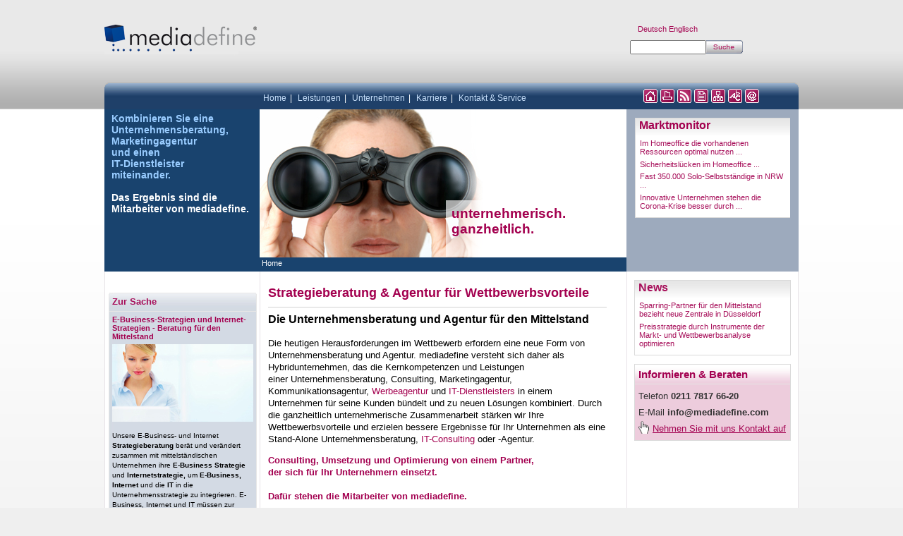

--- FILE ---
content_type: text/html; charset=UTF-8
request_url: https://www.mediadefine.com/page,301,0,0,0,5,1,de.htm
body_size: 8494
content:
<!DOCTYPE HTML><html>
  <head>


<!-- content2project | Enterprise-Content-Management-System  -->
<!-- http://www.content2project.net                          -->
<!-- info@content2project.net                                -->
<!-- Telefon: +49 (0)201/365998-40                           -->
<!-- Version 3.6.0.00                                        -->
<!-- mediadefine GmbH                                        -->
<!-- Kennung: e78d551eb7b40d7445ef54a389e14a2b               -->
<!-- HTML-Code created in: 0,48016 seconds                   -->




	<meta name="content-language" content="de">
	<meta name="publisher" content="mediadefine GmbH, Triple-Z-Park, Katernberger Str. 107, 45327 Essen, Telefon: +49.201.365.998.40, Telefax: +49.201.365.998.45, E-Mail: info@mediadefine.com">
	<meta name="copyright" content="mediadefine GmbH, Triple-Z-Park, Katernberger Str. 107, 45327 Essen, Telefon: +49.201.365.998.40, Telefax: +49.201.365.998.45, E-Mail: info@mediadefine.com">
	<meta name="author" content="mediadefine GmbH, Triple-Z-Park, Katernberger Str. 107, 45327 Essen, Telefon: +49.201.365.998.40, Telefax: +49.201.365.998.45, E-Mail: info@mediadefine.com">
	<meta name="re-visit" content="7 days">
	<meta name="audience" content="kommerziell">
	<meta name="description" content="Unternehmensberatung, Strategieberatung, Marketingagentur, Kommunikationsagentur, IT Consulting, Managementberatung, Mittelstandsberatung - zur Stärkung der Wettbewerbsvorteile von Unternehmen.">
	<meta name="keywords" content="Unternehmensberatung, Consulting, Agentur, Strategieberatung, Unternehmensberater, Mittelstand, Marketingagentur, IT-Unternehmensberatung, IT-Consulting, IT-Dienstleister, Kommunikationsagentur, Werbeagentur, Managementberatung">
	<meta name="imagetoolbar" content="no">
	<link rel="canonical" href="https://www.mediadefine.com/page,unternehmensberatung-consulting-agentur.htm">


    <meta http-equiv="Content-Type" content="text/html; charset=ISO-8859-1">
    <meta name="robots" content="index">
    <meta name="robots" content="follow">
    <meta name="geo.region" content="DE-NW">
    <meta name="geo.placename" content="Duesseldorf">
    <meta name="geo.position" content="51.50339;7.05086">
    <meta name="ICBM" content="51.50339, 7.05086">
    <script id="Cookiebot" src="https://consent.cookiebot.com/uc.js" data-cbid="fa43ab2d-3dbe-427c-8a8e-f34d7f772df5" data-blockingmode="auto" type="text/javascript"></script>


    <link rel="stylesheet" href="https://www.mediadefine.com/baselines/styles.css" type="text/css" media="screen, projection, print">
    <link rel="stylesheet" href="https://www.mediadefine.com/baselines/cookie.css" type="text/css" media="screen, projection, print">
    <link rel="shortcut icon" href="https://www.mediadefine.com/favicon.ico">
    <link rel="icon" href="https://www.mediadefine.com/favicon.ico" type="image/x-icon">
    <!--Google Sitemap-->
    <meta name="google-site-verification" content="7U99oCFmQ5llhg0M97OLaYWs__ZAZX4p7yhdV1G8EI8" />
    <!--Google Sitemap-->
    <!--Bing Sitemap-->
   <meta name="msvalidate.01" content="41EA890FA13C11A16BFDA1851070F50F" />
    <!--Bing Sitemap-->

    <title>Unternehmensberatung Strategieberatung Agentur Consulting Marketing IT Managementberatung Mittelstand Mittelstandsberatung IT Consulting Werbeagentur - mediadefine GmbH</title>
    <script type="text/javascript" language="JavaScript" src="https://www.mediadefine.com/baselines/md_dhtml.js"></script>
    <script type="text/javascript" language="JavaScript" src="https://www.mediadefine.com/baselines/scripts.js"></script>
    <script type="text/javascript" language="JavaScript" src="https://www.mediadefine.com/baselines/top-navi.js"></script>
    <script type="text/javascript" language="JavaScript" src="https://www.mediadefine.com/baselines/jquery-1.10.2.min.js"></script>
<script src='https://www.google.com/recaptcha/api.js'></script>

  <!--Google Analytics-->    
<script type="text/javascript">

  var _gaq = _gaq || [];
  _gaq.push(['_setAccount', 'UA-38764898-1']);
  _gaq.push(['_setDomainName', 'mediadefine.com']);
  _gaq.push(['_setAllowLinker', true]);
  _gaq.push(['_trackPageview']);

  (function() {
    var ga = document.createElement('script'); ga.type = 'text/javascript'; ga.async = true;
    ga.src = ('https:' == document.location.protocol ? 'https://' : 'http://') + 'stats.g.doubleclick.net/dc.js';
    var s = document.getElementsByTagName('script')[0]; s.parentNode.insertBefore(ga, s);
  })();

</script>
</head>
  <body>
<!-- Google Tag Manager -->
<noscript><iframe src="//www.googletagmanager.com/ns.html?id=GTM-PRHJFN"
height="0" width="0" style="display:none;visibility:hidden"></iframe></noscript>
<script>(function(w,d,s,l,i){w[l]=w[l]||[];w[l].push({'gtm.start':
new Date().getTime(),event:'gtm.js'});var f=d.getElementsByTagName(s)[0],
j=d.createElement(s),dl=l!='dataLayer'?'&l='+l:'';j.async=true;j.src=
'//www.googletagmanager.com/gtm.js?id='+i+dl;f.parentNode.insertBefore(j,f);
})(window,document,'script','dataLayer','GTM-PRHJFN');</script>
<!-- End Google Tag Manager -->

  <div id="wrapper">               
    <div id="inner-wrapper">
<div id="logo-jpg">&nbsp;</div>
      <div id="top">  
        <div id="top-left">
          <div id="top-left-logo">  
            <a style="display:block; margin-top:0" href="page,unternehmensberatung-consulting-agentur.htm">
              <img src="https://www.mediadefine.com/baselines/mediadefine-logo.png" width="216" height="38" border="0" title="Unternehmensberatung - Consulting - Agentur - Strategieberatung - Managementberatung - Mittelstandsberatung - IT-Consulting -  IT-Unternehmensberatung - Werbeagentur " alt="Unternehmensberatung - Consulting - Agentur - Strategieberatung - Managementberatung - Mittelstandsberatung - IT-Consulting -  IT-Unternehmensberatung - Werbeagentur "></a>
          </div>
        </div>  

<!--[if lt IE 6]>
 <style type="text/css"> 
#logo-jpg {  
display: inline;  
}

#top-left-logo {
display: none;
}
 </style>
<![endif]-->


<!--[if gte IE 7]>
<style type="text/css"> 
#logo-jpg {  
display: none;  
}

#top-left-logo {
display: block;
}


 </style>
<![endif]-->



        <div id="top-center">               
          <div id="topnavi2">
            <a title="Unternehmensberatung Strategieberatung Agentur Consulting Marketing IT Managementberatung Mittelstand Mittelstandsberatung IT Consulting Werbeagentur" href="page,unternehmensberatung-consulting-agentur.htm" class="navi1-normal" onmouseover="display_dropdown_navi(301);" onmouseout="set_hide(false); setTimeout('hide_dropdown_navi()', 1000);">
              Home</a>| 
            <a title="Unternehmensberatung Strategieberatung Agentur Marketing Kommunikation IT Finanzen" href="page,leistungen-unternehmensberatung-consulting-agentur.htm" class="navi1-normal" onmouseover="display_dropdown_navi(4342);" onmouseout="set_hide(false); setTimeout('hide_dropdown_navi()', 1000);">
              Leistungen</a>| 
            <a title="Strategieberatung Unternehmensberatung Marketingagentur IT Consulting Mittelstand - Unser Unternehmen" href="page,strategieberatung-unternehmensberatung-marketingagentur-it-consulting-unternehmensprofil.htm" class="navi1-normal" onmouseover="display_dropdown_navi(276);" onmouseout="set_hide(false); setTimeout('hide_dropdown_navi()', 1000);">
              Unternehmen</a>| 

            <a title="Karriere Unternehmensberatung Consulting Marketing Strategieberatung IT Managementberatung Mittelstand Mittelstandsberatung IT Consulting Werbeagentur" href="page,karriere.htm" class="navi1-normal" onmouseover="display_dropdown_navi(1160);" onmouseout="set_hide(false); setTimeout('hide_dropdown_navi()', 1000);">
              Karriere</a>| 
            <a title="Kontakt & Service Unternehmensberatung Consulting Marketingagentur Strategieberatung Managementberatung Mittelstand Mittelstandsberatung IT Consulting IT Unternehmensberatung Werbeagentur" href="page,kontakt-service-unternehmensberatung-consulting-agentur.htm" class="navi1-normal" onmouseover="display_dropdown_navi(305);" onmouseout="set_hide(false); setTimeout('hide_dropdown_navi()', 1000);">
              Kontakt & Service</a>
          </div>
          <div title="<!--c2p:value:link_pagetitle_category:4353-->" id="dropdownnavi4353" class="dropdownnavi" style="margin-left: -190px;">
            
          </div>
          <div title="Unternehmensberatung Strategieberatung Agentur Marketing Kommunikation IT Finanzen" id="dropdownnavi4342" class="dropdownnavi" style="margin-left: -227px;">
            <a title="Unternehmensberatung Strategie & Business Development Strategieberatung Strategy Consultants Corporate Strategie" href="page,unternehmensberatung-strategie-business-development-strategieberatung.htm" class="navi2-normal" onmouseover="set_hide(true);" onmouseout="set_hide(false); setTimeout('hide_dropdown_navi()', 1000);">Strategie</a><a title="Unternehmensberatung Marketing & Kommunikation Marketingstrategieberatung Marketingberatung Strategieberatung Marketing Marketingagentur Kommunikationsagentur Werbeagentur" href="page,unternehmensberatung-marketing-kommunikation-werbeagentur-strategie-beratung.htm" class="navi2-normal" onmouseover="set_hide(true);" onmouseout="set_hide(false); setTimeout('hide_dropdown_navi()', 1000);">Marketing</a><a title="Unternehmensberatung Finanzmanagement Rechnungslegung Outsourcing Rechnungswesen Mittelstand Corporate Finance Unternehmensfinanzierung Consulting Beratung" href="page,unternehmensberatung-finanzmanagement-rechnungslegung-unternehmensfinanzierung.htm" class="navi2-normal" onmouseover="set_hide(true);" onmouseout="set_hide(false); setTimeout('hide_dropdown_navi()', 1000);">Finanzen</a><a title="Unternehmensberatung IT Consulting IT Strategieberatung IT Beratungsunternehmen IT Berater Webentwicklung IT Dienstleister" href="page,unternehmensberatung-it-consulting-software-web-development.htm" class="navi2-normal" onmouseover="set_hide(true);" onmouseout="set_hide(false); setTimeout('hide_dropdown_navi()', 1000);">IT & Software</a>
          </div>
        </div>
        <div title="Strategieberatung Unternehmensberatung Marketingagentur IT Consulting Mittelstand - Unser Unternehmen" id="dropdownnavi276" class="dropdownnavi" style="margin-left: -150px;">
          <a title="Unternehmensleitbild Mission Statement Strategieberatung Unternehmensberatung Marketingagentur IT Unternehmensberatung" href="page,unternehmensleitbild-mission-statement-strategieberatung-unternehmensberatung-marketing-agentur-it-consulting.htm" class="navi2-normal" onmouseover="set_hide(true);" onmouseout="set_hide(false); setTimeout('hide_dropdown_navi()', 1000);">Mission Statement</a><a title="Werte Strategieberatung Unternehmensberatung Marketingagentur IT Unternehmensberatung" href="page,werte-strategieberatung-unternehmensberatung-marketing-agentur-it-consulting.htm" class="navi2-normal" onmouseover="set_hide(true);" onmouseout="set_hide(false); setTimeout('hide_dropdown_navi()', 1000);">Werte</a><a title="Projekte  Beteiligungen Unternehmensberatung Strategieberatung Unternehmer Marketingagentur IT Consulting Mittelstand " href="page,projekte-beteiligungen-unternehmensberatung-strategieberatung-marketingagentur-it-consulting.htm" class="navi2-normal" onmouseover="set_hide(true);" onmouseout="set_hide(false); setTimeout('hide_dropdown_navi()', 1000);">Projekte & Beteiligungen</a><a title="Strategieberatung Unternehmensberatung Strategieberater Unternehmensberater Strategy Consultants Unternehmensstrategie" href="page,strategieberatung-unternehmensberatung-consulting.htm" class="navi2-normal" onmouseover="set_hide(true);" onmouseout="set_hide(false); setTimeout('hide_dropdown_navi()', 1000);">Strategieberatung & Unternehmensberatung</a><a title="Marketingagentur IT Unternehmensberatung Consulting Dienstleister" href="page,marketing-agentur-it-unternehmensberatung-consulting.htm" class="navi2-normal" onmouseover="set_hide(true);" onmouseout="set_hide(false); setTimeout('hide_dropdown_navi()', 1000);">Marketingagentur & IT Consulting</a><a title="Unternehmer Strategieberatung Unternehmensberatung Marketingagentur IT Consulting Mittelstand " href="page,unternehmer-strategieberatung-unternehmensberatung-marketingagentur-it-consulting.htm" class="navi2-normal" onmouseover="set_hide(true);" onmouseout="set_hide(false); setTimeout('hide_dropdown_navi()', 1000);">Beraten & Handeln</a><a title="Unternehmer Geschäftsführung Unternehmensberater Managementberater IT Berater" href="page,unternehmer-geschaeftsfuehrung.htm" class="navi2-normal" onmouseover="set_hide(true);" onmouseout="set_hide(false); setTimeout('hide_dropdown_navi()', 1000);">Geschäftsführung</a><a title="Datenschutzerklärung - Nutzungshinweise" href="page,datenschutzerklaerung-nutzungshinweise.htm" class="navi2-normal" onmouseover="set_hide(true);" onmouseout="set_hide(false); setTimeout('hide_dropdown_navi()', 1000);">Datenschutzerklärung</a><a title="Unternehmenskommunikation Pressestellen Strategieberatung Unternehmensberatung Marketingagentur IT Consulting Mittelstand" href="page,presse-unternehmenskommunikation-strategieberatung-unternehmensberatung-marketingagentur-it-consulting.htm" class="navi2-normal" onmouseover="set_hide(true);" onmouseout="set_hide(false); setTimeout('hide_dropdown_navi()', 1000);">Presse</a>
        </div>

        <div title="Karriere Unternehmensberatung Consulting Marketing Strategieberatung IT Managementberatung Mittelstand Mittelstandsberatung IT Consulting Werbeagentur" id="dropdownnavi1160" class="dropdownnavi" style="margin-left: -57px;">
          <a title="Aktuelle Angebote Jobs Stellenangebote Praktika Werkstudenten betreute Abschlussarbeiten" href="page,aktuelle-angebote-jobs-ausbildungsplaetze-praktika-werkstudent.htm" class="navi2-normal" onmouseover="set_hide(true);" onmouseout="set_hide(false); setTimeout('hide_dropdown_navi()', 1000);">Aktuelle Angebote</a><a title="Ihre Bewerbung" href="page,ihre-bewerbung.htm" class="navi2-normal" onmouseover="set_hide(true);" onmouseout="set_hide(false); setTimeout('hide_dropdown_navi()', 1000);">Ihre Bewerbung</a>
        </div>
        <div  title="Kontakt & Service Unternehmensberatung Consulting Marketingagentur Strategieberatung Managementberatung Mittelstand Mittelstandsberatung IT Consulting IT Unternehmensberatung Werbeagentur" id="dropdownnavi305" class="dropdownnavi" style="margin-left: 3px;">
          <a title="News Strategieberatung Unternehmensberatung Consulting Agentur" href="page,news-strategieberatung-unternehmensberatung-consulting-agentur.htm" class="navi2-normal" onmouseover="set_hide(true);" onmouseout="set_hide(false); setTimeout('hide_dropdown_navi()', 1000);">News</a><a title="Beratungsprogramme Förderung Mittelstand Beratungsförderung Mittelstandsförderung Existenzgründerförderung für Strategieberatung, Unternehmensberatung, Consulting, Managementberatung, Prozessberatung, Marketingberatung" href="page,unternehmensberatung-beraterprogramme-foerderung-mittelstand-strategieberatung.htm" class="navi2-normal" onmouseover="set_hide(true);" onmouseout="set_hide(false); setTimeout('hide_dropdown_navi()', 1000);">Beratungsprogramme & Förderung</a><a title="Publikationen Whitepaper Studien Case Studies Arbeitspapiere Strategieberatung Unternehmensberatung Marketingagentur IT Consulting Mittelstand" href="page,publikationen-whitepaper-studien-strategieberatung-unternehmensberatung-marketingagentur-it-consulting.htm" class="navi2-normal" onmouseover="set_hide(true);" onmouseout="set_hide(false); setTimeout('hide_dropdown_navi()', 1000);">Publikationen</a><a title="Sitemap zur Unternehmensberatung - Consulting - Agentur" href="page,sitemap.htm" class="navi2-normal" onmouseover="set_hide(true);" onmouseout="set_hide(false); setTimeout('hide_dropdown_navi()', 1000);">Sitemap</a><a title="RSS-Feeds Unternehmensberatung Consulting Marketingagentur Strategieberatung Managementberatung Mittelstand Mittelstandsberatung IT Consulting IT Unternehmensberatung Werbeagentur" href="page,rss-feeds-unternehmensberatung-consulting-agentur.htm" class="navi2-normal" onmouseover="set_hide(true);" onmouseout="set_hide(false); setTimeout('hide_dropdown_navi()', 1000);">RSS-Feeds</a><a title="Aktuelle Nachrichten für Unternehmensberatung Strategieberatung Marketing Kommunikation IT Unternehmensrechnung Finanzierung " href="page,marktmonitor.htm" class="navi2-normal" onmouseover="set_hide(true);" onmouseout="set_hide(false); setTimeout('hide_dropdown_navi()', 1000);">Marktmonitor</a><a title="Niederlassungen mediadefine GmbH - Unternehmensberatung - Consulting - Agentur" href="page,niederlassungen-mediadefine-unternehmensberatung-consulting-agentur.htm" class="navi2-normal" onmouseover="set_hide(true);" onmouseout="set_hide(false); setTimeout('hide_dropdown_navi()', 1000);">Niederlassungen </a><a title="Glossar Lexikon Unternehmensberatung Consulting Marketingagentur Strategieberatung Managementberatung Mittelstand Mittelstandsberatung IT Consulting IT Unternehmensberatung Werbeagentur" href="page,glossar-unternehmensberatung-consulting-agentur.htm" class="navi2-normal" onmouseover="set_hide(true);" onmouseout="set_hide(false); setTimeout('hide_dropdown_navi()', 1000);">Glossar</a>
        </div>
      </div>  
      <div id="top-right">
        <div id="language-field">
          <div class="language-change">
<a title="Sprachwechselbereich - Deutsch wählen" href="https://www.mediadefine.com/page,unternehmensberatung-consulting-agentur.htm">Deutsch</a>
<a title="Sprachwechselbereich - Englisch wählen" href="https://www.mediadefine.com/page,business-consulting-advisory-agency.htm">Englisch</a>
</div>
        </div>

          
          <div id="filterform">
<form name="filterform" method="POST" action="https://www.mediadefine.com/public/services.php" style="margin: 0px;">
<input type="hidden" name="passthrough_action" value="save">
<input type="hidden" name="passthrough" value="filter_form">
<input type="hidden" name="filter" value="1">
<input type="hidden" name="rubrikpath" value="mediadefine/umNEo1">
<input type="hidden" name="change_language" value="de">
<input type="hidden" name="sid" value="e78d551eb7b40d7445ef54a389e14a2b">
<input type="hidden" name="searchdescriptor_id" value="14">
<input type="hidden" name="filter" value="1">

<input type="text" name="query" id="query" value="" onfocus="if(this.value == '') { this.value = ''; }" style="width: 100px; float: left; height: 14px;"><input class="submitbutton" type="image" name="search" src="https://www.mediadefine.com/baselines/submit_filterform_de.jpg" value="Suchen">
<div style="clear:both;"></div>
</form></div>
 
        <div id="controls">            
          <a title="Home" href="
            page,unternehmensberatung-consulting-agentur.htm">
            <img src="https://www.mediadefine.com/baselines/icon1.gif" border="0" width="20" height="20" alt="Home"></a>            
<a title="Print" href="page,301,0,0,0,5,1,de.htm">
            <img src="https://www.mediadefine.com/baselines/icon2.gif" border="0" width="20" height="20" alt="Print"></a>          
          <a title="RSS-Feeds" href="
            page,rss-feeds-unternehmensberatung-consulting-agentur.htm">
            <img src="https://www.mediadefine.com/baselines/icon3.gif" border="0" width="20" height="20" alt="RSS-Feed"></a>                         
          <a title="Newsletter Abo" href="
            page,newsletter-abo-unternehmensberatung-consulting-agentur.htm">
            <img src="https://www.mediadefine.com/baselines/icon5.gif" border="0" width="20" height="20" alt="Newsletter"></a>            
          <a title="Sitemap" href="
            page,sitemap.htm">
            <img src="https://www.mediadefine.com/baselines/icon6.gif" border="0" width="20" height="20" alt="Sitemap"></a>            
          <a title="Glossar" href="
            page,glossar-unternehmensberatung-consulting-agentur.htm">
            <img src="https://www.mediadefine.com/baselines/icon7.gif" border="0" width="20" height="20" alt="Glossar"></a>            
          <a title="Kontakt & Service" href="
            page,kontakt-service-unternehmensberatung-consulting-agentur.htm">
            <img src="https://www.mediadefine.com/baselines/icon8.gif" border="0" width="20" height="20" alt="Kontakt & Service"></a>  
        </div>  
      </div>  
      <div style="clear: both;">
      </div>        
      <div id="top2">
  <div id="top2-left">
    <!--<h1 style="color: #90b0d5; margin-left: 12px; margin-top: 5px; font-size: 1.1em;">Wilkommen bei mediadefine</h1>&nbsp;
    <h1 style="color: white; margin-left: 12px; font-size: 1.1em;">Wir machen Change und Sie können dabei sein</h1>-->&nbsp;
  </div>
  <div id="top2-center">
    <div id="banner" style="background-image: url(https://www.mediadefine.com/baselines/banner_2009_panorama.jpg);"></div>
    <div id="navpath"><a class="navigationpath" href="page,unternehmensberatung-consulting-agentur.htm" title="Unternehmensberatung Strategieberatung Agentur Consulting Marketing IT Managementberatung Mittelstand Mittelstandsberatung IT Consulting Werbeagentur">Home</a></div>
  </div>

  <div id="top2-right">
    <div class="marktmonitor-area">
      <div class="infobox">
  <div class="infobox-head">
  <a title="Marktmonitor" href="page,marktmonitor.htm">
              Marktmonitor</a> 


</div>
  <div class="infobox-body"><a title="Im Homeoffice die vorhandenen Ressourcen optimal nutzen" href="page,marktmonitor,homeoffice-technik-ressourcen-medien,0,0,60,1,de.htm" class="infobox-link">Im Homeoffice die vorhandenen Ressourcen optimal nutzen ...</a>

<a title="Sicherheitslücken im Homeoffice" href="page,marktmonitor,439356,0,0,60,1,de.htm" class="infobox-link">Sicherheitslücken im Homeoffice ...</a>

<a title="Fast 350.000 Solo-Selbstständige in NRW" href="page,marktmonitor,solo-selbststaendige,0,0,60,1,de.htm" class="infobox-link">Fast 350.000 Solo-Selbstständige in NRW ...</a>

<a title="Innovative Unternehmen stehen die Corona-Krise besser durch" href="page,marktmonitor,investitionen-corona-krise-innovationen,0,0,60,1,de.htm" class="infobox-link">Innovative Unternehmen stehen die Corona-Krise besser durch ...</a>
</div>
</div>
 
    </div>
  </div>
  <div style="clear: both;"></div>


</div>

<div id="content-left">
<br>
  <div class="infobox-wichtig">
  <div class="infobox-head-wichtig">Zur Sache</div>
  <div class="infobox-body-wichtig"><a title="E-Business-Strategien und Internet-Strategien - Beratung für den Mittelstand" href="page,e-business-internet-strategie-beratung,e-business-internet-strategie-beratung,0,0,40,1,de.htm" class="infobox-link-aktuell">E-Business-Strategien und Internet-Strategien - Beratung für den Mittelstand</a>
<img src="https://www.mediadefine.com/pictures/di_2010_11/e-business-strategien_co_in.jpg" border="0" alt="E-Business Strategien" title="E-Business Strategien">
<div class="doc-maintext">
Unsere E-Business- und Internet <STRONG>Strategieberatung</STRONG> berät und verändert zusammen mit mittelständischen Unternehmen ihre<STRONG> E-Business Strategie</STRONG> und <STRONG>Internetstrategie,</STRONG> um <STRONG>E-Business, </STRONG><STRONG>Internet</STRONG> und die <STRONG>IT</STRONG> in die Unternehmensstrategie zu integrieren. E-Business, Internet und IT müssen zur Erzielung von <STRONG>Wettbewerbsvorteile</STRONG> beitragen und einen <STRONG>Erfolgsbeitrag</STRONG> generieren<STRONG>.</STRONG>
<a title="jetzt weiterlesen" href="page,e-business-internet-strategie-beratung,e-business-internet-strategie-beratung,0,0,40,1,de.htm">...weiterlesen</a>
</div>


<hr>
<a title="Mittelstandsberatung - Business Check-Up" href="page,mittelstandsberatung-mittelstand-business-checkup-kmu-unternehmensberatung,mittelstandsberatung-unternehmensberatung-mittelstand-business-checkup-kmu,0,0,40,1,de.htm" class="infobox-link-aktuell">Mittelstandsberatung - Business Check-Up</a>
<img src="https://www.mediadefine.com/pictures/businessscheck-upsfursdensmittelstand_2826654_S_co_in.jpg" border="0" alt="Business Check-Up für den Mittelstand" title="Business Check-Up für den Mittelstand">
<div class="doc-maintext">
Unsere Mittelstandsberatung berät Unternehmen aus dem Mittelstand und KMU mit dem Ziel, die Wettbewerbsvorteile zu stärken und Wachstum zu generieren. Für den Mittelstand haben wir daher ein spezielles Business Check-Up Programm zur Entwicklung und Umsetzung von Strategien für Unternehmen, Business Development, Innovationsmanagement, Marketingstrategie, Geschäftsmodelle, Wettbewerbspositionierung, Geschäftsprozess-Management, IT Strategie, Internet Strategie und Internet Marketing entwickelt.
<a title="jetzt weiterlesen" href="page,mittelstandsberatung-mittelstand-business-checkup-kmu-unternehmensberatung,mittelstandsberatung-unternehmensberatung-mittelstand-business-checkup-kmu,0,0,40,1,de.htm">...weiterlesen</a>
</div>


<hr></div>
  <div class="infobox-foot-wichtig">&nbsp;</div>
</div>

  
</div>


<div id="h-spacer">&nbsp;</div>

<div id="content-center"><div id="business-unit2">unternehmerisch. ganzheitlich.
<span>
<a title="<!--c2p:value:link_label_category:0-->" href="page,0,0,0,0,30,1,de.htm" class="footerlink-<!--c2p:value:link_status_category:0-->"><!--c2p:value:link_label_category:0--></a>
</span>
      </div>

<div class="slogan0">
Kombinieren Sie eine <BR>Unternehmensberatung, <BR>Marketingagentur <BR>und einen<BR>IT-Dienstleister <BR>miteinander.
<div class="slogan-weiss0">
<br>Das Ergebnis sind die Mitarbeiter von mediadefine.
</div>
</div>

<div class="banner-pic">
<div class="picture-area" style="width: 520px;">
  <div><img src="https://www.mediadefine.com/pictures/di_2010_11/home_co_do.jpg" border="0" alt="Mit der integrierten Strategieberatung, Unternehmensberatung, Marketingagentur und IT Consulting zu Wettbewerbsvorteilen im Mittelstand." title="Mit der integrierten Strategieberatung, Unternehmensberatung, Marketingagentur und IT Consulting zu Wettbewerbsvorteilen im Mittelstand."></div>
</div>

</div>

<h1 class="doc-title">Strategieberatung & Agentur für Wettbewerbsvorteile</h1>
<div class="sortdate"></div>
<h2 class="doc-subtitle">Die Unternehmensberatung und Agentur für den Mittelstand</h2>
<!--c2p:value:image.x-->
<div class="doc-maintext">Die heutigen Herausforderungen im Wettbewerb erfordern eine neue Form von Unternehmensberatung und Agentur. mediadefine versteht sich daher als Hybridunternehmen, das die Kernkompetenzen und Leistungen einer Unternehmensberatung, Consulting, Marketingagentur, Kommunikationsagentur, <a href="page,kommunikationsagentur-kommunikationberatung-werbeagentur.htm" target="_self" class="doc_maintext" title="Werbeagentur">Werbeagentur</a> und<a href="page,unternehmensberatung-it-consulting-software-web-development.htm" target="_self" class="doc_maintext" title=" IT-Dienstleisters"> IT-Dienstleisters</a> in einem Unternehmen für seine Kunden bündelt und zu neuen Lösungen kombiniert. Durch die ganzheitlich unternehmerische Zusammenarbeit stärken wir Ihre Wettbewerbsvorteile und erzielen bessere Ergebnisse für Ihr Unternehmen als eine Stand-Alone Unternehmensberatung, <a href="page,unternehmensberatung-it-consulting-software-web-development.htm" target="_self" class="doc_maintext" title="IT-Consulting">IT-Consulting</a> oder -Agentur. 
<P><FONT color=#a30050><STRONG>Consulting, Umsetzung und Optimierung von einem Partner, <BR>der sich für Ihr Unternehmern einsetzt.<BR><BR>Dafür stehen die Mitarbeiter von mediadefine.</STRONG></FONT></P></div>

<!--c2p:objekt:form-->  <div class="jingle-box">
    <div class="jingle-head">
      <a title="Unternehmensberatung Strategie Strategieberatung Business Development Strategy Consultants für die Unternehmensstrategie" href="page,unternehmensberatung-strategie-business-development-strategieberatung.htm" title="Strategieberatung für den MittelstandStrategie &amp; Business Development" class="doc-title">Strategie & Business Development</a>
    </div>
    <div class="jingle-body">
      <div class="picture-area" style="width: 220px;">
  <div><img src="https://www.mediadefine.com/pictures/di_2010_07/unternehmensberatung-strategie-business-development-strategieberatung-jingle_co_jn.jpg" border="0" alt="Unternehmensberatung Strategie Business Development Strategieberatung" title="Unternehmensberatung Strategie Business Development Strategieberatung"></div>
</div>
      <div class="doc-maintext">Unsere <STRONG><a href="page,unternehmensberatung-strategie-business-development-strategieberatung.htm" target="_self" class="doc_jingle_long" title="Strategieberatung Mittelstand">Strategieberatung</a></STRONG> entwickelt und setzt ganzheitliche <STRONG>Strategien mit Ihrem Unternehmen um</STRONG>: Unternehmensstrategien, Marketingstrategien, E-Business-Strategien, Internet-Strategien, IT-Strategien, Markteintrittsstrategien und Wachstumsstrategien, Innovationsstrategien, Technologiestrategien und Strategien für die Organisation und das Geschäftsprozessmanagement. <a class="doc-next" href="page,unternehmensberatung-strategie-business-development-strategieberatung.htm">mehr ...</a></div>
    </div>
    <div class="jingle-foot">&nbsp;</div>

  </div>
  


  <div class="jingle-box">
    <div class="jingle-head">
      <a title="Marketingberatung Marketingstrategieberatung Marketingagentur Unternehmensberatung Marketing & Kommunikation Werbeagentur Kommunikationsberatung, Kommunikationsagentur" href="page,unternehmensberatung-marketing-kommunikation-werbeagentur-strategie-beratung.htm" title="Unternehmensberatung Marketing &amp; Kommunikation - Marketingberatung und Marketingagentur" class="doc-title">Marketing & Kommunikation</a>
    </div>
    <div class="jingle-body">
      <div class="picture-area" style="width: 220px;">
  <div><img src="https://www.mediadefine.com/pictures/di_2010_07/unternehmensberatung-marketing-kommunikation-werbeagentur-strategie-beratung_co_jn.jpg" border="0" alt="Unternehmensberatung Marketing Kommunikation Werbeagentur Strategie Beratung" title="Unternehmensberatung Marketing Kommunikation Werbeagentur Strategie Beratung"></div>
</div>
      <div class="doc-maintext">Unsere <STRONG><a href="page,unternehmensberatung-marketing-kommunikation-werbeagentur-strategie-beratung.htm" target="_self" class="doc_jingle_long" title="Marketingberatung - Unternehmensberatung Marketing">Marketingberatung</a></STRONG> entwirft <STRONG><a href="page,marketing-strategie-beratung-management.htm" target="_self" class="doc_jingle_long" title="Marketingstrategie">Marketingstrategie</a>n</STRONG> (<a href="page,b2b-marketing-beratung-unternehmensberatung.htm" target="_self" class="doc_jingle_long" title="B2B">B2B</a>, <a href="page,b2c-marketing-beratung-unternehmensberatung.htm" target="_self" class="doc_jingle_long" title="B2C">B2C</a>), erarbeitet den Marketing-Mix (Produktgestaltung, Preismanagement und Vertriebsmanagement), steuert Ihr <a href="page,internet-marketing-agentur-beratung.htm" target="_self" class="doc_jingle_long" title="Internet Marketing">Internet Marketing</a> und führt das Marketing-Controlling durch. Unsere <STRONG><a href="page,kommunikationsagentur-kommunikationberatung-werbeagentur.htm" target="_self" class="doc_jingle_long" title="Kommunikation">Kommunikation</a>sberatung</STRONG> und <STRONG>Kreativteams</STRONG> gestalten Ihre Unternehmenskommunikation (Corporate Strategie & Identity, Websites, Public Relations ...) <a class="doc-next" href="page,unternehmensberatung-marketing-kommunikation-werbeagentur-strategie-beratung.htm">mehr ...</a></div>
    </div>
    <div class="jingle-foot">&nbsp;</div>

  </div>
  


  <div class="jingle-box">
    <div class="jingle-head">
      <a title="Unternehmensberatung Finanzmanagement Rechnungslegung Outsourcing Rechnungswesen Mittelstand Corporate Finance Unternehmensfinanzierung Unternehmenssteuerung" href="page,unternehmensberatung-finanzmanagement-rechnungslegung-unternehmensfinanzierung.htm" title="Unternehmensberatung Rechnungslegung &amp; Finanzmanagement" class="doc-title">Unternehmensrechnung & Finanzmanagement</a>
    </div>
    <div class="jingle-body">
      <div class="picture-area" style="width: 220px;">
  <div><img src="https://www.mediadefine.com/pictures/values_co_jn.jpg" border="0" alt="Wertorientierte Steuerung" title="Wertorientierte Steuerung"></div>
</div>
      <div class="doc-maintext">Unsere <STRONG>Unternehmensberatung für Rechnungswesen und Finanzierung</STRONG> berät bei Fragen der Rechnungslegung (HBG, IFRS) und unterstützt Sie durch <STRONG><a href="page,unternehmensberatung-rechnungslegung-rechnungswesen-outsourcing-controlling-buchhaltung.htm" target="_self" class="doc_jingle_long" title="Outsourcing">Outsourcing</a> Ihrer Finanzbuchhaltung</STRONG> oder beim Aufbau des strategischen und operativen <a href="page,unternehmensberatung-controlling-mittelstand-beratung-outsourcing.htm" target="_self" class="doc_jingle_long" title="Controlling">Controlling</a>s. Wir unterstützen Sie auch bei Fragen zur Unternehmenssteuerung, Unternehmensanalyse, <a href="page,unternehmensberatung-finanzmanagement-unternehmensfinanzierung-beratung-mittelstand.htm" target="_self" class="doc_jingle_long" title="Unternehmensfinanzierung">Unternehmensfinanzierung</a>, bei der Aufstellung einer Finanzplanung oder der Gestaltung eines Business-Plans. <a class="doc-next" href="page,unternehmensberatung-finanzmanagement-rechnungslegung-unternehmensfinanzierung.htm">mehr ...</a></div>
    </div>
    <div class="jingle-foot">&nbsp;</div>

  </div>
  


  <div class="jingle-box">
    <div class="jingle-head">
      <a title="Unternehmensberatung IT IT Consulting IT Strategieberatung IT Beratungsunternehmen IT Berater Software Web Entwicklung" href="page,unternehmensberatung-it-consulting-software-web-development.htm" title="IT Unternehmensberatung für den Mittelstand" class="doc-title">IT Consulting� & Softwaredevelopment</a>
    </div>
    <div class="jingle-body">
      <div class="picture-area" style="width: 220px;">
  <div><img src="https://www.mediadefine.com/pictures/di_2010_07/it-und-software-development-jingle_co_jn.jpg" border="0" alt="IT &amp; Softwaredevelopment" title="IT &amp; Softwaredevelopment"></div>
</div>
      <div class="doc-maintext">Unsere <STRONG><a href="page,unternehmensberatung-it-consulting-software-web-development.htm" target="_self" class="doc_jingle_long" title="IT Unternehmensberatung - IT Consulting">IT Unternehmensberatung</a></STRONG> berät Sie bei der Umsetzung von IT Strategien, E-Business Projekten, der <a href="page,it-geschaeftsprozessmanagement-it-unternehmensberatung-consulting.htm" target="_self" class="doc_jingle_long" title="IT Geschäftsprozessoptimierung">IT Geschäftsprozessoptimierung</a>, Ihrem IT-Service Management, zur <a href="page,it-dienstleister-mittelstand-unternehmens-it-netzwerke-server-software.htm" target="_self" class="doc_jingle_long" title="Unternehmens IT">Unternehmens IT</a> und der Nutzung von <a href="page,cloud-computing-software-as-a-service-anbieter-it-dienstleister-mittelstand.htm" target="_self" class="doc_jingle_long" title="Cloud Computing">Cloud Computing</a> / SaaS. Unsere IT Consultants setzen Projekte zu Content-Management-Systemen (CMS), <a href="page,unternehmenssoftware-erp-beratung-dienstleister.htm" target="_self" class="doc_jingle_long" title="Unternehmenssoftware">Unternehmenssoftware</a> <a href="page,erp-unternehmenssoftware-beratung-enterprise-resource-planning-dienstleister-saas.htm" target="_self" class="doc_jingle_long" title="ERP">ERP</a>, <a href="page,crm-software-beratung-customer-relationship-management-dienstleister-saas.htm" target="_self" class="doc_jingle_long" title="CRM">CRM</a>, <a href="page,online-shop-agentur-webshop-beratung-programmierung-internet-shop-saas.htm" target="_self" class="doc_jingle_long" title="Online Shop">Online Shop</a>s, <a href="page,agentur-internet-payment-online-zahlungssysteme-beratung-programmierung.htm" target="_self" class="doc_jingle_long" title="Internet Payment">Internet Payment</a>, Websites, Webportalen und webbasierter Anwendungssoftware um. <a class="doc-next" href="page,unternehmensberatung-it-consulting-software-web-development.htm">mehr ...</a></div>
    </div>
    <div class="jingle-foot">&nbsp;</div>

  </div>
  



<div style="clear: both;"></div>
</div>

<div id="content-right">


  <div class="infobox">
  <div class="infobox-head">News</div>
  <div class="infobox-body"><a title="Sparring-Partner für den Mittelstand bezieht neue Zentrale in Düsseldorf" href="page,pressemitteilungen-pm-strategieberatung-unternehmensberatung-marketingagentur-it-consulting,pressemitteilung-beratung-mittelstand-dienstleister-zentrale-duesseldorf,0,0,2,1,de.htm" class="infobox-link">Sparring-Partner für den Mittelstand bezieht neue Zentrale in Düsseldorf </a>
<a title="Preisstrategie durch Instrumente der Markt- und Wettbewerbsanalyse optimieren" href="page,pressemitteilungen-pm-strategieberatung-unternehmensberatung-marketingagentur-it-consulting,pressemitteilung-preisstrategie-marktanalyse-wettbewerbsanalyse,0,0,2,1,de.htm" class="infobox-link">Preisstrategie durch Instrumente der Markt- und Wettbewerbsanalyse optimieren </a></div>
</div>

  <div id="beraten-box">
  <div id="beraten-box-content">
    <h1>Informieren & Beraten</h1>
  </div>
  <div id="beraten-box-body">
    Telefon    <b>0211 7817 66-20</b><br>
    E-Mail   <b>info@mediadefine.com</b>
<a class="kontakt-link" title="Nehmen Sie mit uns Kontakt auf" href="page,cat,anfrage-unternehmensberatung-consulting-agentur,41030.htm">Nehmen Sie mit uns Kontakt auf</a><br>

  </div>
</div>
  <!--c2p:objekt:infobox:location.12-->
  <!--c2p:objekt:infobox:location.13-->
  <!--c2p:objekt:infobox:location.25-->
  <!--c2p:objekt:infobox:location.35-->
<!--c2p:objekt:file_list-->

</div>         
<div style="clear: both;"></div>



<div id="footer">

  <div style="width: 210px;" class="footer-box">
<a style="color: #c9e1fc;" href="page,leistungen-unternehmensberatung-consulting-agentur.htm" title="Leistungen" class="footer-title">Leistungen</a><br>

    <a title="Unternehmensberatung Strategie & Business Development Strategieberatung Strategy Consultants Corporate Strategie" href="page,unternehmensberatung-strategie-business-development-strategieberatung.htm" class="navi2-normal" onmouseover="set_hide(true);" onmouseout="set_hide(false); setTimeout('hide_dropdown_navi()', 1000);">Strategie</a><a title="Unternehmensberatung Marketing & Kommunikation Marketingstrategieberatung Marketingberatung Strategieberatung Marketing Marketingagentur Kommunikationsagentur Werbeagentur" href="page,unternehmensberatung-marketing-kommunikation-werbeagentur-strategie-beratung.htm" class="navi2-normal" onmouseover="set_hide(true);" onmouseout="set_hide(false); setTimeout('hide_dropdown_navi()', 1000);">Marketing</a><a title="Unternehmensberatung Finanzmanagement Rechnungslegung Outsourcing Rechnungswesen Mittelstand Corporate Finance Unternehmensfinanzierung Consulting Beratung" href="page,unternehmensberatung-finanzmanagement-rechnungslegung-unternehmensfinanzierung.htm" class="navi2-normal" onmouseover="set_hide(true);" onmouseout="set_hide(false); setTimeout('hide_dropdown_navi()', 1000);">Finanzen</a><a title="Unternehmensberatung IT Consulting IT Strategieberatung IT Beratungsunternehmen IT Berater Webentwicklung IT Dienstleister" href="page,unternehmensberatung-it-consulting-software-web-development.htm" class="navi2-normal" onmouseover="set_hide(true);" onmouseout="set_hide(false); setTimeout('hide_dropdown_navi()', 1000);">IT & Software</a>
  </div>

  <div style="width: 280px;" class="footer-box">
    <a style="color: #c9e1fc;" href="page,strategieberatung-unternehmensberatung-marketingagentur-it-consulting-unternehmensprofil.htm" title="Unternehmen" class="footer-title">Unternehmen</a><br>

    <a title="Unternehmensleitbild Mission Statement Strategieberatung Unternehmensberatung Marketingagentur IT Unternehmensberatung" href="page,unternehmensleitbild-mission-statement-strategieberatung-unternehmensberatung-marketing-agentur-it-consulting.htm" class="navi2-normal" onmouseover="set_hide(true);" onmouseout="set_hide(false); setTimeout('hide_dropdown_navi()', 1000);">Mission Statement</a><a title="Werte Strategieberatung Unternehmensberatung Marketingagentur IT Unternehmensberatung" href="page,werte-strategieberatung-unternehmensberatung-marketing-agentur-it-consulting.htm" class="navi2-normal" onmouseover="set_hide(true);" onmouseout="set_hide(false); setTimeout('hide_dropdown_navi()', 1000);">Werte</a><a title="Projekte  Beteiligungen Unternehmensberatung Strategieberatung Unternehmer Marketingagentur IT Consulting Mittelstand " href="page,projekte-beteiligungen-unternehmensberatung-strategieberatung-marketingagentur-it-consulting.htm" class="navi2-normal" onmouseover="set_hide(true);" onmouseout="set_hide(false); setTimeout('hide_dropdown_navi()', 1000);">Projekte & Beteiligungen</a><a title="Strategieberatung Unternehmensberatung Strategieberater Unternehmensberater Strategy Consultants Unternehmensstrategie" href="page,strategieberatung-unternehmensberatung-consulting.htm" class="navi2-normal" onmouseover="set_hide(true);" onmouseout="set_hide(false); setTimeout('hide_dropdown_navi()', 1000);">Strategieberatung & Unternehmensberatung</a><a title="Marketingagentur IT Unternehmensberatung Consulting Dienstleister" href="page,marketing-agentur-it-unternehmensberatung-consulting.htm" class="navi2-normal" onmouseover="set_hide(true);" onmouseout="set_hide(false); setTimeout('hide_dropdown_navi()', 1000);">Marketingagentur & IT Consulting</a><a title="Unternehmer Strategieberatung Unternehmensberatung Marketingagentur IT Consulting Mittelstand " href="page,unternehmer-strategieberatung-unternehmensberatung-marketingagentur-it-consulting.htm" class="navi2-normal" onmouseover="set_hide(true);" onmouseout="set_hide(false); setTimeout('hide_dropdown_navi()', 1000);">Beraten & Handeln</a><a title="Unternehmer Geschäftsführung Unternehmensberater Managementberater IT Berater" href="page,unternehmer-geschaeftsfuehrung.htm" class="navi2-normal" onmouseover="set_hide(true);" onmouseout="set_hide(false); setTimeout('hide_dropdown_navi()', 1000);">Geschäftsführung</a><a title="Datenschutzerklärung - Nutzungshinweise" href="page,datenschutzerklaerung-nutzungshinweise.htm" class="navi2-normal" onmouseover="set_hide(true);" onmouseout="set_hide(false); setTimeout('hide_dropdown_navi()', 1000);">Datenschutzerklärung</a><a title="Unternehmenskommunikation Pressestellen Strategieberatung Unternehmensberatung Marketingagentur IT Consulting Mittelstand" href="page,presse-unternehmenskommunikation-strategieberatung-unternehmensberatung-marketingagentur-it-consulting.htm" class="navi2-normal" onmouseover="set_hide(true);" onmouseout="set_hide(false); setTimeout('hide_dropdown_navi()', 1000);">Presse</a>
  </div>



<div style="width: 210px;" class="footer-box">
<a style="color: #c9e1fc;" href="page,kontakt-service-unternehmensberatung-consulting-agentur.htm" title="Kontakt & Service" class="footer-title">Kontakt & Service</a><br>

    <a title="News Strategieberatung Unternehmensberatung Consulting Agentur" href="page,news-strategieberatung-unternehmensberatung-consulting-agentur.htm" class="navi2-normal" onmouseover="set_hide(true);" onmouseout="set_hide(false); setTimeout('hide_dropdown_navi()', 1000);">News</a><a title="Beratungsprogramme Förderung Mittelstand Beratungsförderung Mittelstandsförderung Existenzgründerförderung für Strategieberatung, Unternehmensberatung, Consulting, Managementberatung, Prozessberatung, Marketingberatung" href="page,unternehmensberatung-beraterprogramme-foerderung-mittelstand-strategieberatung.htm" class="navi2-normal" onmouseover="set_hide(true);" onmouseout="set_hide(false); setTimeout('hide_dropdown_navi()', 1000);">Beratungsprogramme & Förderung</a><a title="Publikationen Whitepaper Studien Case Studies Arbeitspapiere Strategieberatung Unternehmensberatung Marketingagentur IT Consulting Mittelstand" href="page,publikationen-whitepaper-studien-strategieberatung-unternehmensberatung-marketingagentur-it-consulting.htm" class="navi2-normal" onmouseover="set_hide(true);" onmouseout="set_hide(false); setTimeout('hide_dropdown_navi()', 1000);">Publikationen</a><a title="Sitemap zur Unternehmensberatung - Consulting - Agentur" href="page,sitemap.htm" class="navi2-normal" onmouseover="set_hide(true);" onmouseout="set_hide(false); setTimeout('hide_dropdown_navi()', 1000);">Sitemap</a><a title="RSS-Feeds Unternehmensberatung Consulting Marketingagentur Strategieberatung Managementberatung Mittelstand Mittelstandsberatung IT Consulting IT Unternehmensberatung Werbeagentur" href="page,rss-feeds-unternehmensberatung-consulting-agentur.htm" class="navi2-normal" onmouseover="set_hide(true);" onmouseout="set_hide(false); setTimeout('hide_dropdown_navi()', 1000);">RSS-Feeds</a><a title="Aktuelle Nachrichten für Unternehmensberatung Strategieberatung Marketing Kommunikation IT Unternehmensrechnung Finanzierung " href="page,marktmonitor.htm" class="navi2-normal" onmouseover="set_hide(true);" onmouseout="set_hide(false); setTimeout('hide_dropdown_navi()', 1000);">Marktmonitor</a><a title="Niederlassungen mediadefine GmbH - Unternehmensberatung - Consulting - Agentur" href="page,niederlassungen-mediadefine-unternehmensberatung-consulting-agentur.htm" class="navi2-normal" onmouseover="set_hide(true);" onmouseout="set_hide(false); setTimeout('hide_dropdown_navi()', 1000);">Niederlassungen </a><a title="Glossar Lexikon Unternehmensberatung Consulting Marketingagentur Strategieberatung Managementberatung Mittelstand Mittelstandsberatung IT Consulting IT Unternehmensberatung Werbeagentur" href="page,glossar-unternehmensberatung-consulting-agentur.htm" class="navi2-normal" onmouseover="set_hide(true);" onmouseout="set_hide(false); setTimeout('hide_dropdown_navi()', 1000);">Glossar</a>
  </div>


  <div style="margin-top: 12px;" class="footer-box">

<a style="color: #c9e1fc;" href="page,karriere.htm" title="Karriere" class="footer-title">Karriere</a><br>

    <a title="Aktuelle Angebote Jobs Stellenangebote Praktika Werkstudenten betreute Abschlussarbeiten" href="page,aktuelle-angebote-jobs-ausbildungsplaetze-praktika-werkstudent.htm" class="navi2-normal" onmouseover="set_hide(true);" onmouseout="set_hide(false); setTimeout('hide_dropdown_navi()', 1000);">Aktuelle Angebote</a><a title="Ihre Bewerbung" href="page,ihre-bewerbung.htm" class="navi2-normal" onmouseover="set_hide(true);" onmouseout="set_hide(false); setTimeout('hide_dropdown_navi()', 1000);">Ihre Bewerbung</a>

<br>
      <div style="padding-bottom: 3px;" class="footer-title" style="color: #c9e1fc;">Weitere Informationen</div><br>
      <a title="Geschäftsbedingungen" href="page,geschaeftsbedingungen-agb.htm" class="navi2-normal">Geschäftsbedingungen</a>
      <a title="Impressum" href="page,impressum.htm" class="navi2-normal">Impressum</a>
      <a title="Datenschutzerklärung" href="page,datenschutzerklaerung-nutzungshinweise.htm" class="navi2-normal">Datenschutzerklärung</a>
      <a title="Login" href="page,login.htm" class="navi2-normal">Login</a>
      <br>


  </div>





  <div style="clear:both;"></div>

<span>Copyright &copy; 2002 - 2026 | mediadefine GmbH</span>

</div>

 
        



        
    </div>           
  </div>    
<!--c2p:objekt:conversationcode-->


  </body>

</html>

--- FILE ---
content_type: text/css
request_url: https://www.mediadefine.com/baselines/styles.css
body_size: 5086
content:
/*--------------------TAG-Einstellungen--------------------*/
body {
  font-family: Arial, Helvetica, sans-serif;
  font-size: 1em;
  padding: 0;

background-image: url('body-bg.jpg');
background-repeat: no-repeat;
background-position: 0 0;
background-repeat: repeat-x;
background-color: #EFEFEF;

}

h1 {
  font-size: 1.2em;
  margin: 0;
}

h1, h2 {
  margin: 0;

}

a:hover {
  text-decoration: underline;
}


a {
  text-decoration: none;
  color: #A3004F;
  outline-style: none;
}

#temp-categories {
  position: absolute;
  width: 110px;
  height: 200px;
  left: 10px;
  top: 10px;
  z-index: 2;
  background-color: white;
}

#temp-categories a {
  background-color: white;
  font-size: 0.7em;
  display: block;
  margin: 0;
  padding: 0; 
}

/*--------------------Basislayouts--------------------*/
#wrapper {
  width: 984px;
  position: relative;
  /*left: 50%;
  margin-left: -492px;*/
  margin: 0 auto;
  background-color: #d3d3d3;
  background-image: url('wrapper-bg.gif');
  /*background-repeat: repeat-y;*/
margin-top: 35px;
}

/*#bg-image {
    background-image: url('body-bg.jpg');
background-repeat: repeat-y;
background-position: 0 0;
}*/


#inner-wrapper {
  background-image: url('inner-wrapper.jpg');
  background-position: 0 0;
  background-repeat: no-repeat;
}

#banner {
  height: 209px;
overflow: hidden;
}
    
#top-left {
  float: left;
  width: 220px;



}

#top-center {

  width: 520px;
  float: left;
height: 120px;
}


#top-center a:hover {
color: #fff;
}

#language-field {
  color: #303030;
  font-size: 0.7em;
  margin-left: 16px;
margin-bottom: 10px;
}

#top-right {
  float: right;
  width: 244px;
height: 120px;
}

#top2-left {
  width: 220px;
  float: left;
background-color: #19436E;
height: 230px;
}

#top2 {
background-color: #19436E;
}

#top2-panorama {
  float: right;
  width: 764px;
}

#top2-center {
  float: left;
  width: 520px;


}

#top2-right {
float: right;
width: 244px;
height: 230px;
background-color: #9daabd;
}

#top2-right div.infobox-body {

}

div.infobox-left {
float: left;
width: 10%;
}

div.infobox-right {
float: right;
width: 90%;
}



div.marktmonitor-area {
margin-left: 12px;
height: 210px;
overflow: hidden;
width: 220px;
padding-bottom: 20px;
}

div.marktmonitor-area a.infobox-link {
margin-left: 0px;
}

div.marktmonitor-memo-feld0 {
position: absolute;
display: block;
left: 751px;
top: 480px;
}

#content-left {
  float: left;
  width: 220px;
}

#h-spacer {
height: 800px;
width: 2px;
float: left;
}

#content-center {
  float: left;
  width: 480px;
  margin-left: 10px;
  overflow: hidden;
padding-bottom: 2em;
}

#content-right {
  float: right;
  width: 233px;
}

#publications-field {
  background-color: #e6e6e6;
  height: 390px;
  width: 210px;
  margin-left: 5px;
  margin-top:10px;
  margin-bottom: 30px;
  color: #a30051;
  padding-top: 5px;
} 

#publications-field h1 {
  margin-top: 10px;
  margin-left: 8px;
  font-size: 0.8em;
  font-weight: bold;
  border-bottom: 1px solid #d3d2d3;
}

#top-navi a {
  color: #c9e1fc;
  text-decoration: none;
}   

#top-center #top-navi {
  color: #fff;
  font-size: 0.9em;
  margin-left: 3px;
}   

#top-navi a:hover {
  color: #fff;
}

#topnavi2 {
  margin-top: 97px;
  color: #fff;
  font-size: 0.75em;
}

div.dropdownnavi {
  display: none;
  z-index: 100;
  width: 217px;
  position: absolute;
  left: 50%;
  top: 120px;
  /*background-color: #9caabd;*/
  font-size: 0.8em;
 background-image: url('navi1-bg.png');
}

div.dropdownnavi a:hover {
 color: #fff;
}
     
div.dropdownnavi a {
  background-image: url('navi1-bg.png');
  display: block;
  color: #a3cbf7;
  text-decoration: none;
  font-size: 0.9em;
  margin: 0;
  padding: 4px;
  padding-left: 18px;
}

#controls {
margin-left: 24px;
}

div.box {
  width: 220px;
  background-color: blue;
  margin-top: 10px;
}

#footer {
font-size: 0.7em;
color: white;
font-weight: normal;
text-align: right;
padding: 4px 10px 0 0;
height: 249px;
background-image: url('footer.jpg');
background-repeat: no-repeat;
background-position: 0 0;
overflow: hidden;
}

#footer a {
color: #fff;
}
    
#footer div.footer-left {
  width: 48%;
  float: left;
}
      
#footer div.footer-right {
  width: 48%;
  float: right;
}

/*--------------------Objekt-Layouts--------------------*/

#content-field {
  margin-bottom: 35px;
}

div.title-field {
  background-color: #e8e3e7;
  color: #a3004f;
}

/*--------------------Dokumentlayout_START--------------------*/

h1.doc-title, a.doc-title {
  font-size: 1.1em;
  color: #a3004f;
  margin-top: 20px; 
  padding-bottom: 0.5em;
  font-weight: bold;
}

#content-center h2.doc-subtitle {
border-top: 1px solid #d3d3d3;
}

div.doc-maintext {
  font-size: 0.8em;
  margin-top: 10px;
  padding-bottom: 20px;
  line-height: 1.4em;
}

span.doc-maintext {
  font-size: 0.8em;
}

h1.doc-title *, div.doc-maintext * {
  font-size: 1em;
}

h2.doc-subtitle, a.doc-subtitle {
  font-size: 1em;
  color: #000;
margin-bottom: 1em;
padding-top: 0.5em;
}

div.doc-introduction {
  font-size: 0.8em;
  margin-bottom: 1em;
}

/*--------------------Dokumentlayout_ENDE--------------------*/

/*--------------------Navigationspfad_START--------------------*/
#navpath {
  font-size: 0.7em;
  text-align: left;
  padding: 3px 4px 1px 3px;
  color: white;
  background-color: #19436E;
  height: 17px;
}

#navpath a:hover{
  text-decoration: underline;
  color: white;
}

#navpath a {
  font-size: 1em;
  text-decoration: none;
  color: white;
}
/*--------------------Navigationspfad_ENDE--------------------*/

/*--------------------Standard Navigation auf der linken Seite--------------------*/

a.navi1-normal {
  color: #c9e1fc;
  text-decoration: none;
  padding-left: 5px;
   padding-right: 5px;
}

a.navi1-preopen {
  color: #444444;
  background-color: #D3D3D3;
  padding: 5px;
  padding-left: 10px;
}

a.navi1-active {
  color: white;  
  padding: 5px;
  padding-left: 10px;
  background-color: #D3D3D3;
}

a.navi2-normal {
  padding: 5px;
  padding-left: 20px;
}

a.navi2-preopen {
  padding: 5px;
  padding-left: 20px;
}

a.navi2-active {
  padding: 5px;
  padding-left: 20px;
}

a.navi3-normal {
  border-width: 0;
  padding: 5px;
  padding-left: 30px;
}

a.navi3-preopen {
  border-width: 0;
  padding: 5px;
  padding-left: 30px;

}

a.navi3-active {
  padding: 5px;
  padding-left: 30px;

}

a.navi4-normal {
  border-width: 0;
  padding: 5px;
  padding-left: 40px;
}

a.navi4-preopen {
  border-width: 0;
  padding: 5px;
  padding-left: 40px;
}

a.navi4-active {
  padding: 5px;
  padding-left: 40px;

}

a.navi5-normal {
  border-width: 0;
  padding: 5px;
  padding-left: 50px;
}

a.navi5-preopen {
  border-width: 0;
  padding: 5px;
  padding-left: 50px;
}

a.navi5-active {
  padding: 5px;
  padding-left: 50px;

}

a.navi6-normal {
  border-width: 0;
  padding: 5px;
  padding-left: 60px;
}

a.navi6-preopen {
  border-width: 0;
  padding: 5px;
  padding-left: 60px;
}

a.navi6-active {
  padding: 5px;
  padding-left: 60px;

}


/*--------------------Standard Navigation auf der linken Seite ENDE--------------------*/

/* Bilder und Bilduntertitel (Einbettung) Start*/

div.picture-arearight {
  float: right;
  margin-left: 10px;
  width: 100px;
  margin-bottom: 10px;
}

div.picture-arealeft, div.picture-area {
  float: left;
  margin-right: 10px;
  width: 100px;
  margin-bottom: 10px;
}

div.picture-label-document {
 margin-bottom: 10px;
}

div.picture-label-document div.lupe {
  float: left;
  width: 20px;
  height: 20px;
}
    
div.picture-label-document div.legend {
  margin-left: 30px;
}

div.picture-label-document {
  background-color: #7C99DC;
}

/*--------------------Bilder und Bilduntertitel Ende--------------------*/

/* OFFSET UND LETTERINDEX  (Glossar)*/

div.mainletterindex, div.offsetindex {
font-size: 0.8em;
margin-top: 20px;
text-align: center;
}

div.mainletterindex a:hover {
text-decoration: underline;
}

div.offsetindex {
  padding: 8px 15px 15px 15px;
  margin: 0 0 0.8em 0;
  border-bottom: 1px solid #7490b9;
}

div.offsetindex a, div.offsetindex span {
  margin: 3px;
  color: #333;
}

a.offsetindex-active {
  font-weight: bold;
}

span.offsetindex-head {
  font-weight: bold;
}


div.letterindex {
  padding-top: 15px;
  padding-bottom: 15px;
  margin: 0 0 0.8em 0;
  border-bottom: 1px solid #7490b9;
}


div.letterindex-head {
  font-weight: bold;
  color: #444444;
}

a.letterindex-normal {
  margin-top: 3px;
  margin-right: 3px;
  margin-bottom: 3px;
  color: #444444;
  text-decoration: none;
}

a.letterindex-activated {
  margin-top: 3px;
  margin-right: 3px;
  margin-bottom: 3px;
  font-weight: bold;
  color: #000;
  text-decoration: none;
}

div.letterindex a {
  margin-top: 3px;
  margin-right: 3px;
  margin-bottom: 3px;
  color: #000;
  text-decoration: none;  
}

/*--------------------OFFSET UND LETTERINDEX ENDE (Glossar)--------------------*/

/*--------------------Diashow--------------------*/

div.diashow-fullsize {
  width: 468px;
  height: 468px;
  float: left;
  background-position: 50% 50%;
  background-repeat: no-repeat;
  margin-right: 12px;
  border: 1px solid #7C99DC;
  background-color: #ABBBE2;
}

div.doc-maintext-galery {
  /* float: right;
  width: 250px; */
  font-size: 0.8em;
}

div.diashow-overview {
  float: left;
  width: 100%;
  margin-top: 20px;
  width: 480px;
}

div.diashow-overview a.diashow-overview-thumbnail {
  display: block;
  float: left;
  width: 68px;
  height: 68px;
  margin-right: 10px;
  margin-bottom: 10px;
  background-position: 50% 50%;
  background-repeat: no-repeat;
  border: 1px solid #7C99DC;
  background-color: #ABBBE2;
}

/*--------------------Gallery-overview_START--------------------*/

div.gallery-overview-body {
  overflow: hidden;
  margin: 0 10px 0 10px;

}

div.gallerie-overview-head {
  font-size: 0.8em;
  font-weight: bold;
  margin-bottom: 10px;
  padding: 1px 4px 1px 4px;
  height: 18px;
}

div.gallerie-overview-pic {
  margin: 0 10px 10px 0;
  float: left;
  width: 100px;
}

div.gallerie-overview-footer {
  font-size: 0.8em;
  padding: 1px 4px 1px 4px;
  height: 18px;
}
/*--------------------Gallery-overview_Ende--------------------*/
/*--------------------Gallery-fullview_START--------------------*/
div.gallery-full-body {
  overflow: hidden;
  margin: 60px 10px 0 10px;
}

div.gallerie-overview-pic-border {
  padding-left: 10px;
}

div.gallery-full-head {
  font-size: 0.8em;
  font-weight: bold;
  margin-bottom: 10px;
  padding: 1px 4px 1px 4px;
  height: 18px;
}

div.gallery-full-img {
  text-align: center;
  margin: 0 10px 10px 0;
}

div.gallery-full-footer {
  font-size: 0.8em;
  padding: 1px 4px 1px 4px;
  height: 18px;
}

/*--------------------Gallery-fullview_Ende*/
/*--------------------Bildergalerie und Diashow Ende--------------------*/


/*-----------Jingles---------------*/

div.business-jingle {
/*width: 196px;*/
width: 456px;
height: 205px;
background-image: url('business-field.jpg');
/*background-color: #dedede;*/
background-repeat: no-repeat;
margin-right: 10px;
margin-left: 10px ;
padding-left: 12px;
padding-right: 12px;
padding-top: 15px;
font-size: 0.85em;
overflow: hidden;
margin-top: 30px;
line-height: 1.4em;
}

div.business-jingle-left {
float: left;
width: 30%;
}

div.business-jingle-right {
float: right;
width: 55%;
}

div.business-jingle div.business-text {
font-size: 0.95em;
}



div.jingle-box {
width: 220px;
float: left;
background-color: #DEDEDE;
margin-right: 10px;
margin-left: 10px;
font-size: 0.85em;
overflow: hidden;
margin-top: 20px;
}

div.jingle-body div.doc-maintext {
padding: 5px;
margin:0;
}

div.jingle-body {
height: 298px;
padding-bottom: 10px;
overflow: hidden;
}

div.jingle-head {
padding: 5px;
background-image: url('jingle-box-head.jpg');
background-repeat: no-repeat;
height: 36px;
}

div.jingle-foot {
background-image: url('jingle-box-foot.jpg');
background-repeat: no-repeat;
height: 21px;
}


#content-center div.business-jingle h1.doc-title {
padding: 0;
margin: 0;
color: #a3004f;
border: 0;
font-size: 1em;
}

#content-center div.business-jingle span {
padding: 0;
margin: 0;
color: #1d3c68;
font-weight: bold;
}

div.mitarbeiter-jingle {
height: 140px;
width: 450px;
margin-top: 1em;
background-image: url('mitarbeiter-field.jpg');
}

div.pic-frame {
width: 185px;
height: 125px;
padding-top: 8px;
padding-left: 10px;
float: left;
}

div.pic-frame img {
border: 1px solid #fff;
}

div.mitarbeiter-jingle-right {
padding-top: 8px;
float: right;
/*width: 305px;*/
width: 245px;
}

div.mitarbeiter-jingle-right div.doc-maintext {
color: #fff;
font-size: 0.8em;
font-weight: bold;
}

div.mitarbeiter-jingle-right div.doc-title {
color: #a70f5a;
font-weight: bold;
}

/*--------------------langer Jingle_Start--------------------*/

div.mainjingle {
  margin-top: 20px;
  border-bottom: 1px solid #d7d7d7;
  padding-bottom: 0.5em;
}

div.mainjingle a.doc-title {
  font-size: 0.8em;
}

div.mainjingle div.doc-title {
color: #A3004F;
font-weight: bold;
font-size: 0.8em;
}

div.mainjingle div.doc-subtitle, div.mainjingle div.sortdate, div.doc-subtitle0 {
  font-size: 0.75em;
}

div.doc-subtitle1 {
display: none;
}

div.doc-standort {
font-weight: bold;
font-size: 0.8em;
}

div.doc-subtitle0 {
display: inline;
}

div.doc-subtitle-beratung {
font-size: 0.80em;
}

div.doc-url {
font-size: 0.8em;
}

div.jingle-start {
  margin-top: 20px;
}

/*--------------------langer Jingle_Ende--------------------*/

/*--------------------Standardlayout Infobox #right Start--------------------*/

div.infobox {
  border: 1px solid #dadada;
  background-color: #fff;
  width: 220px;
  margin-right: 12px;
  margin-top: 12px;
}


div.infobox2 {
  border: 1px solid #dadada;
  background-color: #fff;
  width: 220px;
  margin-right: 12px;
  margin-top: 12px;
  font-size: 0.9em;
}

div.infobox2 span {
color: #1D3D66;
font-size: 0.9em;
}

div.infobox2 div.infobox-body {
font-size: 0.9em;
}

div.infobox2 a.infobox-link {
font-size: 1em;
margin-left: 0px;
}

div.infobox a.infobox-link {
padding-left: 6px;
}

a.infobox-link {
  font-style: normal;
  color: #a70f5a;
  display:block;
  font-size: 0.7em;
  padding-bottom: 0.5em;
}

div.infobox-head {
  padding: 1px 5px 5px 5px;
  background-image: url('infobox-news-head.jpg');
  background-repeat: no-repeat;
  background-position: 0 0;
  color: #a70f5a;
  font-weight: bold;
}

h1.infobox-body {
  padding: 5px 5px 5px 5px;  
  color: #a70f5a;
}

div.infobox-body {
  color: black;
  padding: 5px 5px 5px 0;  
}

div.infobox2 div.infobox-body {
  padding: 5px 5px 5px 6px;  
}

div.marktmonitor-memo-feld0 div.infobox-body {
  font-size: 0.75em;
  padding: 5px;
}

div.marktmonitor-memo-feld1 {
display: none;
}

/*--------------------Standardlayout Infobox #right ENDE--------------------*/

/*--------------------Standardlayout Infobox #right Start--------------------*/

div.infobox-aktuell {
  background-color: #fff;
  /*width: 220px;*/
  margin-right: 12px;
  margin-top: 12px;
}

div.infobox-wichtig {
  width: 210px;
  margin-left: 6px;
  margin-top: 12px;
}

div.infobox-wichtig hr {
color: #fff;
}


div.infobox-body-aktuell h2 {
    font-size: 0.7em;
}

a.infobox-link-aktuell {
  font-style: normal;
  color: #A3004F;
  display:block;
  font-size: 1em;
  padding-bottom: 0.5em;
}

div.infobox-head-aktuell {
  padding: 5px 5px 5px 5px;
  border-bottom: 1px solid #e6e6e6;
  color: #a70f5a;
  font-weight: bold;
}

div.infobox-body-wichtig a.infobox-link-aktuell {
  font-size: 0.85em;
  color: #A3004F;
  font-weight: bold;
}

div.infobox-body-aktuell a.infobox-link-aktuell {
  font-size: 0.7em;
}

h1.infobox-body-aktuell {
  padding: 5px 5px 5px 5px;  
  color: #a70f5a;
}

div.infobox-body-aktuell {
  color: black;
  padding: 5px 5px 5px 5px;  
}



div.infobox-head-wichtig {
  padding: 5px 5px 0 5px;
  border-bottom: 1px solid #e6e6e6;
  color: #a70f5a;
  font-weight: bold;
  background-image: url('wichtige-themen-head.jpg');
  background-repeat: no-repeat;
  background-position: 0 0;
  height: 21px;
  font-size: 0.8em;
}

h1.infobox-body-wichtig {
  padding: 5px 5px 5px 5px;  
  color: #a70f5a;

}

div.infobox-body-wichtig {
  color: black;
  padding: 5px 5px 5px 5px;  
  font-size: 0.8em;
  background-image: url('wichtige-themen-body.jpg');
  background-repeat: repeat-y;
  background-position: 0 0;
}

div.infobox-foot-wichtig {
  background-image: url('wichtige-themen-footer.jpg');
  background-repeat: no-repeat;
  background-position: 0 0;
  margin-bottom: 1em;
}

/*--------------------Standardlayout Infobox #right ENDE--------------------*/

/*--------------------Standardlayout Beraten #right Start--------------------*/

#beraten-box {
  background-color: #edccdc;
  width: 220px;
  margin-right: 12px;
  margin-top: 12px;
  border: 1px solid #dadada;
  font-size: 1em;
}

#beraten-box-content h1 {
  border-bottom: 1px solid #e6e6e6;
  color: #a30050;
  background-image: url('infobox-beraten-head.jpg');
  background-repeat: no-repeat;
  background-position: 0 0;
  padding: 5px;
  font-size: 0.95em;
}

#beraten-box-body {
  color: #323232;
  padding: 5px;
  font-size: 0.8em;
  line-height: 1.8em;
}

#beraten-box-body a {
  padding-top: 10px;
  color: #a30050;
  text-decoration: underline;
}

/*--------------------Standardlayout Infobox Beraten #right ENDE--------------------*/

/*--------------------Layouts f�r die Formularfeldsteuerung--------------------*/

/*--------------------Formularfelder--------------------*/

div.form-data {
  padding: 15px;
  margin-bottom: 40px;
}

div.form-data input {
  height: 20px;
}

div.form-data input, div.form-data textarea, div.form-data select {
  background-color: #e8e8e8;
  border: 1px black solid;
}

#filterform {
margin-left: 5px;
margin-top: 0;
padding: 0;
margin-bottom: 49px;

}

#language-field form {
padding: 0;
margin: 0;
}

input.inputfield {
  margin: 0 0 0 12px;
  padding: 0;
  display: inline;
  float: left;
  width: 158px;
  border:0;
  border-top: 1px solid #8792a6;
  border-left: 1px solid #8792a6;
  border-bottom: 1px solid #8792a6;
  height: 17px;
}

input.submitbutton {
  margin: 0;
  padding: 0;
  display: inline;
  width: 52px;
  float: left;
  color: #9B144F;
}

/*--------------------Formulartexte--------------------*/

div.errordiv-error {
  background-color: red;
  color: #444444;
  padding: 5px;
  font-size: 0.8em;
  margin-bottom: 20px;
}

div.errordiv-noerror {
  display: none;
  visibility: hidden;
}

.doc-maintext-isrequired {
  font-size: 0.8em;
  color: #a3004f;
}

.doc-maintext-isnotrequired {
  font-size: 0.8em;
  color: #444444;
}

.field-noerror {
  background-color: #000;
}

.field-error {
  background-color: #FFA4A4;
}

div.form-data span.required-input {
  padding-left: 30px;
  font-size: 0.8em;
}

/*--------------------Formulartexte �bermittlungsansicht--------------------*/
/*--------------------Layouts f�r die Formularfeldsteuerung Ende--------------------*/

/*------Slogan, Business Unit und Bannerbild----*/

div.slogan0 {
position: absolute;
left: 10px;
top: 125px;
color: #99CCFF;
font-size: 0.9em;
font-weight: bold;
width: 200px;
overflow: hidden;
z-index: 11;
}

div.slogan0 a {
color: #99CCFF;
}

div.slogan1 {
display: none;
}

div.slogan-weiss0 {
color: #fff;
font-size: 1em;
font-weight: bold;
width: 200px;
overflow: hidden;
z-index: 11;
}

div.slogan-weiss0 a {
color: #fff;
}

div.slogan-weiss1 {
display: none;
}



div.banner-pic {
position: absolute;
left: 220px;
top: 120px;
z-index: 9;
overflow: hidden;
}

#business-unit {
display:block;
position: absolute;
color: #A3004F;
font-weight: bold;
width: 228px;
height: 64px;
left: 740px;
top: 249px;
background-image: url('business-unit.png');
padding: 8px;
font-size: 1.1em;
z-index: 10;
}

#business-unit span, #business-unit span2 {
color: #A70F5A;
}

#business-unit2 {
display:block;
position: absolute;
color: #A3004F;
font-weight: bold;
width: 240px;
height: 64px;
left: 484px;
top: 249px;
background-image: url('business-unit.png');
padding: 8px;
font-size: 1.2em;
z-index: 10;
}


/*-----------------Footer Box--------------*/

div.footer-box {
float: left;
text-align:left;
margin-left: 8px;
margin-right: 8px;
margin-top: 10px;
}

div.footer-box a {
display: block;
padding-left: 0;
padding-bottom: 1px;
padding-top: 1px;
margin-bottom: 1px;
line-height: 1.4em;

}

div.footer-box a.navi2-normal {
}

a.footer-title, div.footer-title {
color: #c9e1fc;
font-weight: bold;
margin-bottom: 0;
padding-bottom: 0;
}

#footer span {
font-size: 0.9em;
}

/*---------------IE Optimierung-------------------------*/

#logo-jpg {
position: absolute;
left: 0px;
top: 0px;
width: 216px;
height: 38px;
z-index: 55;
background-image: url('mediadefine-logo.jpg');
}

:root #logo-jpg {
display: none;
}

#content-left a.navi2-normal {
display: block;
font-size: 0.8em;
border-top: 1px solid #d3d3d3;
color: #1d3d66;
font-weight: bold;
padding-left: 8px;
}

#content-left a.navi2-active {
display: block;
font-size: 0.8em;
border-top: 1px solid #d3d3d3;
color: #a30051;
font-weight: bold;
padding-left: 8px;
}

#content-left a.navi2-preopen {
display: block;
font-size: 0.8em;
border-top: 1px solid #d3d3d3;
color: #a30051;
font-weight: bold;
padding-left: 8px;
}

#content-left a.navi3-normal {
display: block;
font-size: 0.75em;
border-top: 1px solid #d3d3d3;
color: #1d3d66;
font-weight: bold;
padding-left: 16px;
}

#content-left a.navi3-preopen {
display: block;
font-size: 0.75em;
/*border-top: 1px solid #d3d3d3;*/
color: #a30051;
font-weight: bold;
padding-left: 16px;
background-color: #ebebeb;
border-top: 1px solid #e6e6e6;
border-left: 1px solid #e6e6e6;

}

#content-left a.navi3-active {
display: block;
font-size: 0.75em;
border-top: 1px solid #d3d3d3;
color: #a30051;
font-weight: bold;
padding-left: 16px;
}

#content-left a.navi4-normal {
display: block;
font-size: 0.7em;
color: #1d3d66;
font-weight: bold;
padding-left: 24px;

border-top: 1px solid #e6e6e6;
border-left: 1px solid #e6e6e6;
}

#content-left a.navi4-preopen {
display: block;
font-size: 0.7em;
border-top: 0;
color: #a30051;
font-weight: bold;
padding-left: 24px;

border-top: 1px solid #e6e6e6;
border-left: 1px solid #e6e6e6;
}

#content-left a.navi4-active {
display: block;
font-size: 0.7em;

color: #a30051;
font-weight: bold;
padding-left: 24px;
background-color: #f3f3f3;
border-top: 1px solid #e6e6e6;
border-left: 1px solid #e6e6e6;
}

#content-left a.navi5-normal {
display: block;
font-size: 0.7em;
color: #1d3d66;
font-weight: bold;
padding-left: 32px;
}

#content-left a.navi5-preopen {
display: block;
font-size: 0.7em;

color: #a30051;
font-weight: bold;
padding-left: 32px;
}

#content-left a.navi5-active {
display: block;
font-size: 0.7em;

color: #a30051;
font-weight: bold;
padding-left: 32px;
}

#content-left a.navi6-normal {
display: block;
font-size: 0.7em;
color: #1d3d66;
font-weight: bold;
padding-left: 40px;
}

#content-left a.navi6-preopen {
display: block;
font-size: 0.7em;

color: #a30051;
font-weight: bold;
padding-left: 40px;
}

#content-left a.navi6-active {
display: block;
font-size: 0.7em;

color: #a30051;
font-weight: bold;
padding-left: 40px;
}

/*----------Downloadbereich------------*/

div.files-area {
font-size: 0.75em;
}

a.sitemap-link {
font-size: 0.8em;
}

div.doc-maintext ul li {
background-image: url(li-arrow.jpg);
background-repeat: no-repeat;

padding-left: 30px;
padding-bottom: 3px;
margin-bottom: 1.2em;
list-style-type:none;
line-height: 1.7em;
border-bottom: 1px solid #BBBCBE;
}

div.doc-maintext ul {
background-color: #f3f3f3;
padding-top: 1.5em;
padding-bottom: 1.5em;
padding-right: 1.5em;
}

div.doc-maintext ul ul li {
background-image: url(li-level2.gif);
background-repeat: no-repeat;
padding-left: 30px;
margin-bottom: 1.2em;
list-style-type:none;
line-height: 1.7em;
}

div.doc-maintext ul ul ul li {
background-image: url(li-level3.gif);
background-repeat: no-repeat;
padding-left: 30px;
margin-bottom: 1.2em;
list-style-type:none;
line-height: 1.7em;
}

/* ----------------------Kommentare--------------------------------------- */

div.comments {
  border-bottom: 1px solid red; 
  margin-bottom: 10px;

}

#comments-wrapper {
  margin-bottom: 10px;
  margin-top: 10px;
}

span.comments-title {
  font-size: 1.1em;
  font-weight: bold;
  color: #A3004F;
}

div.comments-head {
  font-size: 0.7em;
  font-weight: bold;
  padding-left: 10px;
}

div.comments-body {
  font-size: 0.7em;
  padding-left: 20px;
  padding-right: 20px;
}

div.comments-foot {
  font-size: 0.6em;
  margin-top: 5px;
  padding-bottom: 5px;
  padding-left: 10px;
}

span.empty-comments {
  font-size: 0.7em;
}

a.comments-email-0 {
  color: #ef303f;
}

a.comments-email-1 {
  color: black;
}

div.infobox span {
font-size: 1em;
display: inline;
}

div.doc-source {
font-size: 0.7em;
color: #4d4d4d;
}


div.sortdate {
color: #404040;
font-size: 0.9em;
display: inline;
}

div.files-area {
line-height: 1.7em;
}

a.kontakt-link {
background-image: url('hand-infobox.jpg');
padding-left: 20px;
background-repeat: no-repeat;
background-position: 0 7px;
}

/*------------------- BLog -------------------------------------*/

div.blogjingle {
  margin-bottom: 25px;

}

div.blogjingle a.doc-title {
font-size: 1em;

}

span.blog-startdate {
  font-size: 0.8em;
}

div.blog-author {
  font-size: 0.7em;
  margin-top:5px;
  margin-bottom: 30px;
}

div.blog-action-wrapper {
  border-bottom: 1px solid #214673;
  padding-bottom: 3px;
  height: 50px;
  clear: both;
}

div.blog-action-wrapper2 {
  border-bottom: 1px solid #214673;
  padding-bottom: 3px;

  clear: both;
}

div.blog-action-wrapper span {
color: #1d3d66;
font-size: 0.75em;

}

div.blog-action {
  float: left;
  width: 290px;
}

a.blog-action-link {
  color: black;
  font-size: 0.8em;
}

div.socialbookmark-wrapper {
  width: 290px;
  float: right;
}

a.sociallink {
  text-decoration:none;
}

div.blogjingle a.doc-title {
padding-top: 20px;
}


/*--------------Social Networks START---------------------*/

#content-center div.doc-social-networks span {
color: #1D3D66;
font-size: 0.75em;
margin-bottom: 0.6em;
margin-top: 0.6em;
display: block;
height: 1em;
width: 100%;
}

div.doc-social-networks {
border: 1px solid #E4E4E4;
padding: 10px 15px 15px 15px;
background-image: url('social-network-box');
background-repeat: no-repeat; 
}

div.doc-social-networks div.doc-title {
color: #a70f5a;
border-bottom: 1px solid #E6E6E6;
font-weight: bold;
font-size: 0.95em;
}

div.social-text-left {
float: left;
color: #535353;
font-size: 0.75em;
}

div.social-text-right {
float: right;
width: 80%;
}

div.social-text-left-infobox {
float: left;
color: #535353;
}

div.social-text-right-infobox {
float: right;
width: 65%;
}

a.social-infobox {
width: 21px;
float: left;
margin-left: 5px;
margin-bottom: 15px;
display: block;
}

a.social-infobox img {
border: 0;
}


div.social-infobox {
width: 21px;
float: left;
margin-left: 5px;
margin-bottom: 15px;
}

div.social-infobox img {
border: 0;
}

/*--------------Social Networks ENDE---------------------*/


.mainjingle .infobox-aktuell {
width: 100%;
}

.mainjingle .infobox-aktuell div.infobox-head-aktuell {
margin-left: 225px !important;
}

--- FILE ---
content_type: application/javascript
request_url: https://www.mediadefine.com/baselines/top-navi.js
body_size: 385
content:
var dropdown_id = 0;
var mouseover_id = 0;
var disable_hide = false;
function display_dropdown_navi(id) {
  var html_object = null;
  
  if(dropdown_id > 0) {
    hide_dropdown_navi(true);
  }
  
  if(id) {
    dropdown_id = id;
    disable_hide = true;
    
    object_id = 'dropdownnavi' + dropdown_id;
    dobject = null;
    
    if(document.getElementById) {
      dobject = document.getElementById(object_id);
    } else if(document.all) {
      dobject = document.all[object_id];
    }
    if(dobject) {
      dobject.style.display = 'block';
    } else {
      
    }
  }
}

function hide_dropdown_navi(force) {
  object_id = 'dropdownnavi' + dropdown_id;
  var dobject = null;
  if(document.getElementById) {
    dobject = document.getElementById(object_id);
  } else if(document.all) {
    dobject = document.all[object_id];
  }
  if(dobject) {
    if(disable_hide != true || force == true) {
      dobject.style.display = 'none';
      dropdown_id = 0;
      disable_hide = false;
    }
  }
}

function set_hide(mode) {
  disable_hide = mode;
}

function display_bookmarks(id) {
  var dobject = null;
  if(document.getElementById) {
    dobject = document.getElementById(id);
  } else if(document.all) {
    dobject = document.all[id];
  }
  if(dobject) {
    if(dobject.style.display=='none') {
      dobject.style.display = 'block';
    } else {
      dobject.style.display = 'none';
    }
  }
}


--- FILE ---
content_type: application/javascript
request_url: https://www.mediadefine.com/baselines/md_dhtml.js
body_size: 687
content:
function md_dhtml_get_object(id) {
	if(document.layers) {
		return document.layers[id];
	}
	else if (document.all && !document.getElementById) {
		return document.all[id];
	}
	else if (document.getElementById) {
		return document.getElementById(id);
	}
}


function md_dhtml_style(id) {
	// Diese Funktion bietet eine einfache M�glichkeit, auf die Style-Eigenschaft eines Objektes
	// zuzugreifen. Dabei wird die zuvorige Handling-Funktion genutzt.
	if(document.layers) {
		return md_dhtml_get_object(id);
	} else if (document.all || document.getElementById) {
		return md_dhtml_get_object(id).style;
	}
}


function md_dhtml_getObjectWidth(id) {
	// Diese Funktion erwiedert eine Refenenz auf die Breite eines Objektes
	if(document.layers) {
		return md_dhtml_get_object(id).document.width;
	}
	else if (document.all || document.getElementById) {
		return md_dhtml_get_object(id).offsetWidth;
	}
}


function md_dhtml_getObjectHeight(id) {
	// Diese Funktion erwiedert eine Refenenz auf die H�he eines Objektes
	if(document.layers) {
		return md_dhtml_get_object(id).document.height;
	}
	else if (document.all || document.getElementById) {
		return md_dhtml_get_object(id).offsetHeight;
	}
}



function md_dhtml_getX(id) {
	if(document.layers || document.getElementByID) {
		return md_dhtml_style(id).left;
	} else {
		return md_dhtml_style(id).posLeft;
	}
}

function md_dhtml_getY(id) {
	if(document.layers || document.getElementByID) {
		return md_dhtml_style(id).top;
	} else {
		return md_dhtml_style(id).posTop;
	}
}
 
 
function md_dhtml_setX(id, n) {
	if(md_dhtml_support()) {
		if(document.layers) {
			md_dhtml_style(id).left = n;
		}
		else if(document.getElementById) {
			md_dhtml_style(id).left = n + 'px';
		} else {
			md_dhtml_style(id).posLeft = n + 'px';
		}
	}
} 
	


function md_dhtml_setY(id, n) {
	if(md_dhtml_support()) {
		if(document.layers) {
			md_dhtml_style(id).top = n;
		}
		else if(document.getElementById) {
			md_dhtml_style(id).top = n + 'px';
		} else {
			md_dhtml_style(id).posTop = n + 'px';
		}
	}
}



function md_dhtml_set_innerHTML(id, code) {
	//if(md_dhtml_support()) {
		if(document.layers) {
			with(document.layers[id].document) {
				open();
				write(code);
				close();
			}
		} else {
			md_dhtml_get_object(id).innerHTML = code;
		}
	//}
}


function md_dhtml_get_innerHTML(id) {
	//if(md_dhtml_support()) {
		if(document.layers) {
			return '';
		} else {
			return md_dhtml_get_object(id).innerHTML;
		}
	//}
}


function md_dhtml_innerWidth() {
	if(window.innerWidth) {
		return window.innerWidth;
	}
	if(document.body) {
		return document.body.clientWidth;
	}
}


function md_dhtml_innerHeight() {
	if(window.innerHeight) {
		return window.innerHeight;
	}
	if(document.body) {
		return document.body.clientHeight;
	}
}


function md_mouse_Xkoord(e) {
	if(window.Event) {
		return e.pageX;
	} else {
		return event.clientX;
	}
}


function md_mouse_Ykoord(e) {
	if(window.Event) {
		return e.pageY;
	} else {
		return event.clientY;
	}
}

--- FILE ---
content_type: application/javascript
request_url: https://www.mediadefine.com/baselines/scripts.js
body_size: 724
content:

var xwidth = 0;
var xheight = 0;




function display_image(image_number) {
	if(image_number > 0) {
		if(md_dhtml_get_object('imagecontainer')) {
			//var ximage = '<div style="width: 100%; background-color: #F1F1F1;"><img src="' + image_baselines + 'close.gif" border="0" align="right"></div><img src="' + image_base + images_src[image_number] + '" border="0" align="left">';
			//var ximage = '<div style="width: 100%; margin: 6px;"><img src="' + image_baselines + 'close.gif" border="0" align="right"></div>';
			var background_image = ''
			
			var ximage = '<img src="' + image_base + images_src[image_number] + '" border="0" align="left">';
			
			xwidth = (parseInt(images_width[image_number]) % 2 == 0) ? parseInt(images_width[image_number]) : parseInt(images_width[image_number]) + 1;
			xheight = (parseInt(images_height[image_number]) % 2 == 0) ? parseInt(images_height[image_number]) : parseInt(images_height[image_number]) + 1;
			
			md_dhtml_style('imagecontainer').width = xwidth + 'px';
			md_dhtml_style('imagecontainer').height = xheight + 'px';
			md_dhtml_style('imagecontainer').marginLeft = (xwidth / 2 * -1) + 'px';
			md_dhtml_style('imagecontainer').marginTop = (xheight / 2 * -1) + 'px';
			md_dhtml_set_innerHTML('imagecontainer', ximage);
			md_dhtml_style('imagecontainer').visibility = 'visible';
			md_dhtml_style('imagecontainer').display = 'block';
		}
	} else {
		md_dhtml_style('imagecontainer').visibility = 'hidden';
		md_dhtml_style('imagecontainer').display = 'none';
	}
	return false;
}


function display_infos(sid) {
	var link = 'http://www.mediadefine.com/public/services.php?sid=' + sid + '&rubrikpath=mediadefine&aid=42212&use_set=566';
	
	var is_object = (md_dhtml_get_object('cinfos')) ? true : false;
	if(is_object == true) {
		md_dhtml_get_object('cinfos').src = link;
		md_dhtml_style('companyinfos').visibility = 'visible';
		md_dhtml_style('companyinfos').display = 'block';
	} else {
		window.open(link, 'infos', 'scrollbars=yes,resizable=no,width=600,height=400,top=150,left=150');
	}
	return false;
}

function hide_infos() {
	md_dhtml_style('companyinfos').visibility = 'hidden';
	md_dhtml_style('companyinfos').display = 'none';
	return false;
}



--- FILE ---
content_type: application/x-javascript
request_url: https://consentcdn.cookiebot.com/consentconfig/fa43ab2d-3dbe-427c-8a8e-f34d7f772df5/mediadefine.com/configuration.js
body_size: 282
content:
CookieConsent.configuration.tags.push({id:12658614,type:"script",tagID:"",innerHash:"2119015117",outerHash:"-269733512",url:"stats.g.doubleclick.net/dc.js",resolvedUrl:"https://stats.g.doubleclick.net/dc.js",cat:[3,4]});CookieConsent.configuration.tags.push({id:12658615,type:"script",tagID:"",innerHash:"1613713363",outerHash:"-1349653788",url:"www.google-analytics.com/analytics.js",resolvedUrl:"https://www.google-analytics.com/analytics.js",cat:[4]});